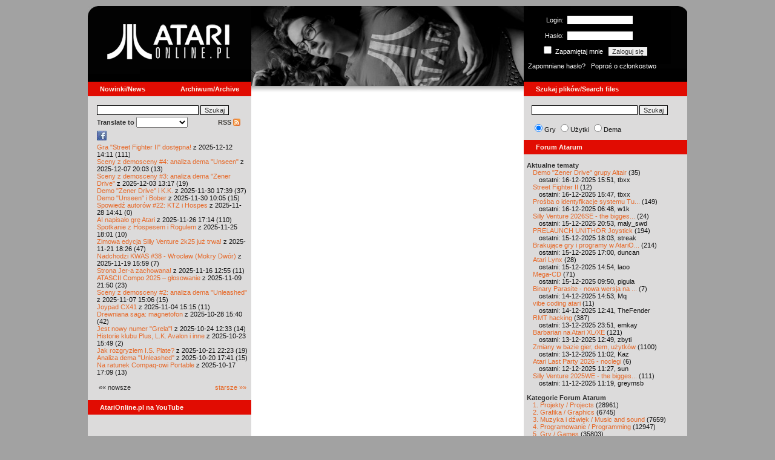

--- FILE ---
content_type: text/html; charset=iso-8859-2
request_url: https://www.atarionline.pl/v01/index.php?ct=utils&sub=G.%20Archiwizowanie%20i%20kompresowanie&tg=DSF%20Packer
body_size: 12460
content:
<html>
    <head>
        <title>Atari</title>
        <meta http-equiv="Content-Type" content="text/html; charset=iso-8859-2" />
        <meta name="title" content="AtariOnline.pl" />
        <meta name="page-topic" content="AtariOnline.pl" />
        <meta name="Keywords" content="atari,xl,xe,st,ste,tt,falcon,jaguar,lynx,dema,demoscena,gry,games" />
        <meta name="Description" content="Strona polskiej spo&#322;eczno&#347;ci mi&#322;o&#347;nik&#243;w komputer&#243;w Atari / Polish Atarians community website" />
        <meta name="author" content="Atari" />
        <meta name="publisher" content="Atari" />
        <meta name="copyright" content="Atari" />
        <meta name="doc-class" content="Atari" />
        <meta name="doc-rights" content="Content under GNU FDL licence." />
        <link rel="stylesheet" href="styles.css" type="text/css">
        <map id="atarionline" name="atarionline">
            <area shape="rect" coords="31,29,234,88" href="/" alt="atarionline.pl" />
        </map>
        <link rel="alternate" type="application/rss+xml" title="atarionline.pl: Wiadomo?ci" href="/rss/all.xml" />
        <script language="javascript" src="js/jquery-1.11.2.min.js"></script>
        <script language="javascript" src="js/jquery.textareaCounter.plugin.js"></script>
        <script language="javascript" src="script.js?cb=201610281036"></script>
	<!-- Facebook Pixel Code -->
	<!-- added 20240130 by jh -->
<script>
!function(f,b,e,v,n,t,s)
{if(f.fbq)return;n=f.fbq=function(){n.callMethod?
n.callMethod.apply(n,arguments):n.queue.push(arguments)};
if(!f._fbq)f._fbq=n;n.push=n;n.loaded=!0;n.version='2.0';
n.queue=[];t=b.createElement(e);t.async=!0;
t.src=v;s=b.getElementsByTagName(e)[0];
s.parentNode.insertBefore(t,s)}(window, document,'script',
'https://connect.facebook.net/en_US/fbevents.js');
fbq('init', '1563421994458971');
fbq('track', 'PageView');
</script>
<noscript>
<img height="1" width="1" style="display:none"
src="https://www.facebook.com/tr?id=1563421994458971&ev=PageView&noscript=1"/>
</noscript>
<!-- End Facebook Pixel Code -->
    </head>
    <script type="text/javascript">if(self!=top){if(document.images)top.location.replace(window.location.href);else top.location.href = window.location.href;}</script>
    <body>
        <div id="fb-root"></div><script>(function(d, s, id) {var js, fjs = d.getElementsByTagName(s)[0];if (d.getElementById(id)) return;js = d.createElement(s); js.id = id;js.src = "//connect.facebook.net/pl_PL/all.js#xfbml=1";fjs.parentNode.insertBefore(js, fjs);}(document, 'script', 'facebook-jssdk'));</script>
        <div align="center">
            <table cellpadding="0" cellspacing="0" border="0" style="width:990px">
                <tr>
                    <td valign="top" style="width:270px"><img src="gfx/atarionline2.gif" height="125"  alt="atarionline.pl" usemap="#atarionline" border="0"></td>
                    <td style="width:450px;background-color:#000;text-align:center" valign="top" rowspan="2"><img style="height:132px;width:450px;" src="gfx/atarki/atari_header_iron02.jpg" alt="Atari" /><img style="height:17px;width:450px" src="gfx/atari130_2b.jpg"></td>
                    <td style="width:270px">
                        <div style="background-image: url(gfx/atarionline2_r.gif);height:125px;color:white;">
                            <div style='padding-top:5px;padding-left:0px'>
                                                                <form id="frmSignIn" action="/forum/people.php" method="post" style="margin:5px 0 0 0;">
                                    <input type="hidden" value="SignIn" name="PostBackAction"/>
                                    <input type="hidden" value="" name="ReturnUrl"/>
                                    <div style='margin-left:30px;'>
                                        <table cellspacing="0" cellpadding="0" >
                                            <tr><td style='color:#ffffff;text-align:right;'>Login:</td><td><input id="txtUsername" type="text" maxlength="20" value="" name="Username" style="margin: 5px; width: 110px;"/></td></tr>
                                            <tr><td style='color:#ffffff;text-align:right;'>Has&#322;o:</td><td><input id="txtPassword" type="password" value="" name="Password" style="margin: 5px; width: 110px;"/></td></tr>
                                            <tr><td colspan='2' style='padding-left:0px;color:#ffffff;'><div style="display:inline-block;vertical-align:text-bottom;"><input id="RememberMeID" type="checkbox" value="1" name="RememberMe" style="margin: 3px;"/> Zapami&#281;taj mnie <input type="submit" value="Zaloguj si&#281;" name="btnSignIn" style="margin: 5px;" onclick="this.form.target='_blank';return true;"></div></td></tr>
                                        </table>
                                    </div>
                                </form>
                            </div>
                            <div style='margin-top:5px;padding-left:7px;'>
                                <a class='log' href='/forum/people.php?PostBackAction=PasswordRequestForm' target='_blank'>Zapomniane has&#322;o?</a>&nbsp&nbsp&nbsp;<a class='log' href='/forum/people.php?PostBackAction=ApplyForm' target='_blank'>Popro&#347; o cz&#322;onkostwo</a>
                                                            </div>
                        </div>
                    </td>
                </tr>
                <tr>
                    <td style="height:24px;"><div class='dzial'>
							<a href="index.php?ct=nowinki&id=latest&ucat=1&subaction=showfull" class="big"><b>Nowinki/News</b></a>
							<a href="https://atarionline.pl/0" class="big" style="float: right; margin-right: 20;"><b>Archiwum/Archive</b></a>
						</div></td>
                    <td style="height:24px;"><div class='dzial'><a href="?ct=search" class="big"><b>Szukaj plik&#243;w/Search files</b></a></div></td>
                </tr>
            </table>
            <table cellpadding="0" cellspacing="0" border="0" style="width:990px">
                <tr>
                    <td class="kolumnaLewa" valign="top" style="padding-top: 0!important;">
                        <div style="width:270px;overflow:visible;">
                        <div class='wew' style="padding-top: 15px;">
<form action="/wayback/search.php" target="_blank" accept-charset="UTF-8" style="margin: 0; padding: 0px 10px;">
    <input type="text" name="q" style="width: 70%;" value=""> <input title="c:<tekst> szuka po tre&#347;ci artyku&#322;&#243;w" type="submit" value="Szukaj">
</form>
<!--<form target='_blank'  name=metasearch method=POST accept-charset="UTF-8" action='http://startpage.com/do/search' style="margin:0; padding:0;"
onSubmit="javascript:document.metasearch.query.value=document.metasearch.keyword.value;" ><table border="0" cellspacing="0" cellpadding="3" align="center"><tr><td><INPUT type=hidden name=from
value=searchbox><input name=language type=hidden value=polski ><input type=hidden name=cat value=web><input name=query type=hidden><input name=keyword type=text style="width:180px"> <input
type=hidden name=cmd value="process_search"><input type=hidden name=frm value=sb><input type=hidden name=host value="atarionline.pl">  </td><td><input type=Submit value="Szukaj"></td></tr></table>
<input type=hidden name=linkback_url value="http://atarionline.pl/"><input type=hidden name=linkback_sitename value="AtariOnline.pl"></form>-->
    <!--<form method="get" action="http://www.google.com/custom" target="_blank" style="margin:0 0 0 10">
        <a href="http://www.google.com/search"><img src="./gfx/google.png" alt="Google" style="border:0px;width:54px;height:22px;vertical-align:middle;" /></a> &nbsp;
        <input name="q" size="31" maxlength="255" value="" type="text" style="width:120px;" />
        <input name="sa" value="Szukaj" type="submit" style="width:55px;"/><br />
        <input name="domains" value="atarionline.pl" type="hidden" />
        <input name="sitesearch" value="atarionline.pl" type="hidden" />
    </form>-->
    <table style="width:250px">
        <tr>
            <td style="padding-left:8px;">
                <b>Translate to</b>
                <select onchange="trans(this)" id="tran" style="font-size:12px;">
                    <option />
                    <option value='cs'>Czech</option><option value='nl'>Dutch</option><option value='en'>English</option><option value='fi'>Finnish</option><option value='fr'>French</option><option value='de'>German</option><option value='el'>Greek</option><option value='it'>Italian</option><option value='ja'>Japanese</option><option value='pl'>Polish</option><option value='pt'>Portuguese</option><option value='ru'>Russian</option><option value='sk'>Slovak</option><option value='sl'>Slovene</option><option value='es'>Spanish</option>                </select>
                <script language="javascript">
                    function trans(toj){ document.location = 'http://translate.google.com/translate?client=tmpg&hl=pl&u=' + escape(document.location) + '&langpair=pl|' + toj.value; }
                </script>
            </td>
            <td style="text-align:right;">
                <a href="index.php?ct=rss" class="menu">RSS <img src="gfx/rss-logo.png" border="0" style="vertical-align:-2" alt="RSS"></a>
            </td>
        </tr>
    </table>
    <div style="margin-left:10px;margin-bottom:5px;width:250px;overflow:hidden;">
        <div style="width:40px;float:left;margin-top:2px;"><span style="cursor:pointer;" onclick="window.open('http://www.facebook.com/pages/atarionlinepl/199043206802750');return false;"><img src="gfx/facebook.jpeg"></span></div>
        <div style="float:left;max-width: 100px;" class="fb-like" data-href="http://www.facebook.com/pages/atarionlinepl/199043206802750" data-send="false" data-layout="button_count" width="100" data-width="100" data-show-faces="false" data-font="arial"></div>

    </div>
    <div style="margin-left:10px">
<!-- url: /v01/index.php?ct=kazip&sub=C&title=+Comets&file=Comets+%28b%29.atr -->
<a href="/v01/index.php?subaction=showfull&amp;id=1765545066&amp;archive=&amp;start_from=0&amp;ucat=1&amp;ct=nowinki">Gra "Street Fighter II" dost&#281pna!</a> z 2025-12-12 14:11 (111)<br/><a href="/v01/index.php?subaction=showfull&amp;id=1765134219&amp;archive=&amp;start_from=0&amp;ucat=1&amp;ct=nowinki">Sceny z demosceny #4: analiza dema "Unseen"</a> z 2025-12-07 20:03 (13)<br/><a href="/v01/index.php?subaction=showfull&amp;id=1764764268&amp;archive=&amp;start_from=0&amp;ucat=1&amp;ct=nowinki">Sceny z demosceny #3: analiza dema "Zener Drive"</a> z 2025-12-03 13:17 (19)<br/><a href="/v01/index.php?subaction=showfull&amp;id=1764520793&amp;archive=&amp;start_from=0&amp;ucat=1&amp;ct=nowinki">Demo "Zener Drive" i K.K.</a> z 2025-11-30 17:39 (37)<br/><a href="/v01/index.php?subaction=showfull&amp;id=1764493558&amp;archive=&amp;start_from=0&amp;ucat=1&amp;ct=nowinki">Demo "Unseen" i Bober</a> z 2025-11-30 10:05 (15)<br/><a href="/v01/index.php?subaction=showfull&amp;id=1764337291&amp;archive=&amp;start_from=0&amp;ucat=1&amp;ct=nowinki">Spowied&#378 autor&#243w #22: KTZ i Hospes</a> z 2025-11-28 14:41 (0)<br/><a href="/v01/index.php?subaction=showfull&amp;id=1764173674&amp;archive=&amp;start_from=0&amp;ucat=1&amp;ct=nowinki">AI napisa&#322o gr&#281 Atari</a> z 2025-11-26 17:14 (110)<br/><a href="/v01/index.php?subaction=showfull&amp;id=1764090110&amp;archive=&amp;start_from=0&amp;ucat=1&amp;ct=nowinki">Spotkanie z Hospesem i Rogulem</a> z 2025-11-25 18:01 (10)<br/><a href="/v01/index.php?subaction=showfull&amp;id=1763746014&amp;archive=&amp;start_from=0&amp;ucat=1&amp;ct=nowinki">Zimowa edycja Silly Venture 2k25 ju&#380 trwa!</a> z 2025-11-21 18:26 (47)<br/><a href="/v01/index.php?subaction=showfull&amp;id=1763564363&amp;archive=&amp;start_from=0&amp;ucat=1&amp;ct=nowinki">Nadchodzi KWAS #38 - Wroc&#322aw (Mokry Dw&#243r)</a> z 2025-11-19 15:59 (7)<br/><a href="/v01/index.php?subaction=showfull&amp;id=1763294100&amp;archive=&amp;start_from=0&amp;ucat=1&amp;ct=nowinki">Strona Jer-a zachowana!</a> z 2025-11-16 12:55 (11)<br/><a href="/v01/index.php?subaction=showfull&amp;id=1762721453&amp;archive=&amp;start_from=0&amp;ucat=1&amp;ct=nowinki">ATASCII Compo 2025 &ndash; g&#322osowanie</a> z 2025-11-09 21:50 (23)<br/><a href="/v01/index.php?subaction=showfull&amp;id=1762524377&amp;archive=&amp;start_from=0&amp;ucat=1&amp;ct=nowinki">Sceny z demosceny #2: analiza dema "Unleashed"</a> z 2025-11-07 15:06 (15)<br/><a href="/v01/index.php?subaction=showfull&amp;id=1762265752&amp;archive=&amp;start_from=0&amp;ucat=1&amp;ct=nowinki">Joypad CX41</a> z 2025-11-04 15:15 (11)<br/><a href="/v01/index.php?subaction=showfull&amp;id=1761662438&amp;archive=&amp;start_from=0&amp;ucat=1&amp;ct=nowinki">Drewniana saga: magnetofon</a> z 2025-10-28 15:40 (42)<br/><a href="/v01/index.php?subaction=showfull&amp;id=1761301995&amp;archive=&amp;start_from=0&amp;ucat=1&amp;ct=nowinki">Jest nowy numer "Grela"!</a> z 2025-10-24 12:33 (14)<br/><a href="/v01/index.php?subaction=showfull&amp;id=1761227393&amp;archive=&amp;start_from=0&amp;ucat=1&amp;ct=nowinki">Historie klubu Plus, L.K. Avalon i inne</a> z 2025-10-23 15:49 (2)<br/><a href="/v01/index.php?subaction=showfull&amp;id=1761078210&amp;archive=&amp;start_from=0&amp;ucat=1&amp;ct=nowinki">Jak rozgryz&#322em I.S. Plate?</a> z 2025-10-21 22:23 (19)<br/><a href="/v01/index.php?subaction=showfull&amp;id=1760974876&amp;archive=&amp;start_from=0&amp;ucat=1&amp;ct=nowinki">Analiza dema "Unleashed"</a> z 2025-10-20 17:41 (15)<br/><a href="/v01/index.php?subaction=showfull&amp;id=1760713766&amp;archive=&amp;start_from=0&amp;ucat=1&amp;ct=nowinki">Na ratunek Compaq-owi Portable</a> z 2025-10-17 17:09 (13)<br/><!--<table align="center" style="margin-top:10px" width="272">-->
<table align="center" style="margin-top:10px" width="250">
<tr><td>&#171;&#171; nowsze</td><td align="right"><a href="/v01/index.php?start_from=20&amp;ucat=1&amp;archive=&amp;subaction=showfull&amp;id=1765545066&amp;ct=nowinki">starsze &#187;&#187;</a></td></tr>
</table></div>
    <br>
</div>

<div class='dzial'>
	<a href='https://www.youtube.com/@AtariOnline' class='big' target='_blank'><b>AtariOnline.pl na YouTube</b></a>
</div>

	<div style=''>
			<iframe src='https://www.youtube.com/embed/mQNb2PLxQNU?si=IQGNIwD3tv9ZrqG8' title='YouTube video player' frameborder='0' allow='accelerometer; autoplay; clipboard-write; encrypted-media; gyroscope; picture-in-picture; web-share' referrerpolicy='strict-origin-when-cross-origin' allowfullscreen='' width='100%'></iframe>
	</div>
		
<div class='dzial'><b>Pomocnik/Helper</b></div>
<div class='wew'>
    <br>
    <a class="menu" href="index.php?ct=poczatki&id=latest&ucat=7&subaction=showfull">Poradniki</a><br>
    <div style="margin-left:10px">
<!-- url: /v01/index.php?ct=kazip&sub=M&title=+Match+Maker+Spanish -->
<a href="/v01/index.php?subaction=showfull&amp;id=1640341220&amp;archive=&amp;start_from=0&amp;ucat=7&amp;ct=poczatki">SFX-Engine w MAD Pascalu</a> (3)<br/><a href="/v01/index.php?subaction=showfull&amp;id=1598722271&amp;archive=&amp;start_from=0&amp;ucat=1,7&amp;ct=poczatki">Narz&#281dzie do tworzenia scrolli</a> (12)<br/><a href="/v01/index.php?subaction=showfull&amp;id=1598077778&amp;archive=&amp;start_from=0&amp;ucat=1,7&amp;ct=poczatki">Kartrid&#380 Sparta DOS X</a> (6)<br/><a href="/v01/index.php?subaction=showfull&amp;id=1597400834&amp;archive=&amp;start_from=0&amp;ucat=1,7&amp;ct=poczatki">Usprawnienia magnetofonu XC12</a> (12)<br/><a href="/v01/index.php?subaction=showfull&amp;id=1595244862&amp;archive=&amp;start_from=0&amp;ucat=1,7&amp;ct=poczatki">Konserwacja stacji dysk&#243w 1050</a> (19)<br/><a href="/v01/index.php?subaction=showfull&amp;id=1594415593&amp;archive=&amp;start_from=0&amp;ucat=1,7&amp;ct=poczatki">Konserwacja magnetofonu XC12</a> (14)<br/><a href="/v01/index.php?subaction=showfull&amp;id=1577917029&amp;archive=&amp;start_from=0&amp;ucat=7&amp;ct=poczatki">Nowe gry w 2020 roku</a> (2)<br/><a href="/v01/index.php?subaction=showfull&amp;id=1553550711&amp;archive=&amp;start_from=0&amp;ucat=1,7&amp;ct=poczatki">Nowe gry w 2019 roku</a> (35)<br/><a href="/v01/index.php?subaction=showfull&amp;id=1509055105&amp;archive=&amp;start_from=0&amp;ucat=7&amp;ct=poczatki">Nowe gry w 2017 roku</a> (3)<br/><a href="/v01/index.php?subaction=showfull&amp;id=1489249120&amp;archive=&amp;start_from=0&amp;ucat=1,7&amp;ct=poczatki">Larek pokazuje</a> (40)<br/><a href="/v01/index.php?subaction=showfull&amp;id=1468443682&amp;archive=&amp;start_from=0&amp;ucat=1,7&amp;ct=poczatki">Emulacja ZX Spectrum na VBXE</a> (26)<br/><a href="/v01/index.php?subaction=showfull&amp;id=1451662439&amp;archive=&amp;start_from=0&amp;ucat=7&amp;ct=poczatki">Nowe gry w 2016 roku</a> (7)<br/><a href="/v01/index.php?subaction=showfull&amp;id=1451265472&amp;archive=&amp;start_from=0&amp;ucat=7&amp;ct=poczatki">Nowe gry w 2015 roku</a> (4)<br/><a href="/v01/index.php?subaction=showfull&amp;id=1421112934&amp;archive=&amp;start_from=0&amp;ucat=7&amp;ct=poczatki">Partycjonowanie karty SIDE (APT/FAT16/FAT32)</a> (1)<br/><a href="/v01/index.php?subaction=showfull&amp;id=1419102579&amp;archive=&amp;start_from=0&amp;ucat=1,7&amp;ct=poczatki">BMPVIEW</a> (34)<br/><a href="/v01/index.php?subaction=showfull&amp;id=1407530251&amp;archive=&amp;start_from=0&amp;ucat=1,7&amp;ct=poczatki">Atari ST dla opornych</a> (75)<br/><a href="/v01/index.php?subaction=showfull&amp;id=1388615414&amp;archive=&amp;start_from=0&amp;ucat=7&amp;ct=poczatki">Nowe gry w 2014 roku</a> (19)<br/><a href="/v01/index.php?subaction=showfull&amp;id=1376243900&amp;archive=&amp;start_from=0&amp;ucat=1,7&amp;ct=poczatki">Tritone engine</a> (11)<br/><a href="/v01/index.php?subaction=showfull&amp;id=1369770683&amp;archive=&amp;start_from=0&amp;ucat=1,7&amp;ct=poczatki">QChan Engine</a> (6)<br/><a href="/v01/index.php?subaction=showfull&amp;id=1368704519&amp;archive=&amp;start_from=0&amp;ucat=7&amp;ct=poczatki">Atari i monitor</a> (2)<br/><table align="center" style="margin-top:10px" width="100%">
<tr><td>nowsze</td><td align="right"><a href="/v01/index.php?start_from=20&amp;ucat=7&amp;archive=&amp;subaction=showfull&amp;id=1765545066&amp;ct=poczatki">starsze</a></td></tr>
</table></div>
    <br>
</div>
<div class="wew">
    <b style="color: rgb(51, 51, 51);">Emulatory</b><br>
    <div style="padding-left:9px;">
        <a href="https://github.com/Jaskier/Atari800Win-PLus/downloads">Emulator Atari800Win</a><br>
        <a href="/utils/Z.%20Inne%20platformy/PC/Atari800Win/Atari800Win%204.0.7z">Emulator Atari800Win PLus 4.0 (Windows)</a><br>
        <a href="http://www.xl-project.com/">Emulator Atari++ (multiplatform)</a><br>
        <a href="http://www.virtualdub.org/altirra.html">Emulator Altirra (Windows)</a><br>
        <br>
    </div>
    <a href="index.php?ct=biblioteka&id=latest&ucat=8&subaction=showfull" class="menu">Biblioteka Atarowca</a><br>
    <div style="margin-left:10px">
<div style='padding-left:5px;padding-top:3px;padding-bottom:3px;'><a href='http://atarionline.pl/v01/index.php?ct=biblioteka&id=latest&ucat=8&subaction=showfull#zin=Atarix__rok=2000' style='border:solid 0px;'><img style='cursor:pointer;border:solid 1px black;' src='/biblioteka/czasopisma/Atarix/Atarix_2000_01_male.jpg'></a></div><!-- url: /v01/index.php?start_from=20&subaction=showfull&id=1502574836&ct=nowinki -->
<a href="/v01/index.php?subaction=showfull&amp;id=1234027498&amp;archive=&amp;start_from=0&amp;ucat=8&amp;ct=biblioteka">Czasopisma: 714 sztuk</a> (153)<br/><a href="/v01/index.php?subaction=showfull&amp;id=1203469410&amp;archive=&amp;start_from=0&amp;ucat=8&amp;ct=biblioteka">Materia&#322y scenowe: 32 sztuki</a> (9)<br/><a href="/v01/index.php?subaction=showfull&amp;id=1203469381&amp;archive=&amp;start_from=0&amp;ucat=8&amp;ct=biblioteka">Materia&#322y ksi&#261&#380kowe: 138 sztuk</a> (55)<br/><a href="/v01/index.php?subaction=showfull&amp;id=1203469367&amp;archive=&amp;start_from=0&amp;ucat=8&amp;ct=biblioteka">Materia&#322y firmowe: 23 sztuki</a> (19)<br/><a href="/v01/index.php?subaction=showfull&amp;id=1203469338&amp;archive=&amp;start_from=0&amp;ucat=8&amp;ct=biblioteka">Materia&#322y o grach: 351 sztuk</a> (18)<br/></div>
    <a style="padding-left:9px;" href="http://chomikuj.pl/voyssgdial/Dokumenty+atarowskie" target="_blank">Spiżarnia Voya na Chomikuj.pl</a><br>
<a style="padding-left:9px;" href="http://www.t2e.pl/pl/435/434/435/Bajtek-Redux" target="_blank">Bajtek Redux</a><br>
    <br>
    <b style="color: rgb(51, 51, 51);">Zasoby wiedzy</b><br>
    <div style="padding-left:9px;">
        <a href="http://atariki.krap.pl/index.php/Strona_główna" target="_blank">Atariki</a><br>
        <a href="http://atariwiki.strotmann.de/" target="_blank">XWiki</a><br>
        <a href="http://gury.atari8.info/" target="_blank">Gury's Atari 8-bit Forever</a><br>
        <a href="http://www.atarimania.com/start.php" target="_blank">Atarimania</a><br>
        <a href="http://www.atariarchives.org/" target="_blank">Atari Archives</a><br>
        <a href="https://www.retrohax.net" target="_blank">Drygol's Retro Hacks</a><br>
        <a href="http://www.newbreedsoftware.com/xlsearch/" target="_blank">XL Search</a><br>
        <br>
    </div>
    <a href="index.php?ct=kontakt" class="menu">Kontakt</a><br>
    <br>
</div>
<div class='dzial'><a href="http://xxl.atari.pl/hsc/" class="big" target="_blank"><b>HI SCORE CAFÉ</b></a></div>
<!--<div id="hsc_banner" class="wew" style="padding-left:0!important;background-color: #000; height: 267px; background-image:url('gfx/loading.gif'); background-size:100%;"></div>-->
<a href="https://xxl.atari.pl/hsc/hsc-pang/" target="_blank"><img src="https://atari.pl/hsc/hsc.php?i=1.103" style="width:270px;height:auto"></a><div class='dzial'><b>Gry/Games</b></div>
<div class='wew'>
    <br>
            <a href="index.php?ct=kazip" class="menu">Katalog gier (konwencja Kaz)</a> <br />
    Aktualizacja: 2025-12-12    <br>
    Liczba katalogów: 8701, liczba plików: 38965<br />Zmian katalogów: 1, zmian plików: 1<br /><br />    <table cellspacing="0" cellpadding="5" border="0">
        <tbody>
        <tr><td width="20%" nowrap=""><a href="index.php?ct=kazip&sub=0-9" name="0-9" class="menu"><img src="gfx/f.gif" border="0" align="absmiddle"> 0-9</a></td><td width="20%" nowrap=""><a href="index.php?ct=kazip&sub=A" name="A" class="menu"><img src="gfx/f.gif" border="0" align="absmiddle"> A</a></td><td width="20%" nowrap=""><a href="index.php?ct=kazip&sub=B" name="B" class="menu"><img src="gfx/f.gif" border="0" align="absmiddle"> B</a></td><td width="20%" nowrap=""><a href="index.php?ct=kazip&sub=C" name="C" class="menu"><img src="gfx/f.gif" border="0" align="absmiddle"> C</a></td><td width="20%" nowrap=""><a href="index.php?ct=kazip&sub=D" name="D" class="menu"><img src="gfx/f.gif" border="0" align="absmiddle"> D</a></td></tr><tr><td width="20%" nowrap=""><a href="index.php?ct=kazip&sub=E" name="E" class="menu"><img src="gfx/f.gif" border="0" align="absmiddle"> E</a></td><td width="20%" nowrap=""><a href="index.php?ct=kazip&sub=F" name="F" class="menu"><img src="gfx/f.gif" border="0" align="absmiddle"> F</a></td><td width="20%" nowrap=""><a href="index.php?ct=kazip&sub=G" name="G" class="menu"><img src="gfx/f.gif" border="0" align="absmiddle"> G</a></td><td width="20%" nowrap=""><a href="index.php?ct=kazip&sub=H" name="H" class="menu"><img src="gfx/f.gif" border="0" align="absmiddle"> H</a></td><td width="20%" nowrap=""><a href="index.php?ct=kazip&sub=I" name="I" class="menu"><img src="gfx/f.gif" border="0" align="absmiddle"> I</a></td></tr><tr><td width="20%" nowrap=""><a href="index.php?ct=kazip&sub=J" name="J" class="menu"><img src="gfx/f.gif" border="0" align="absmiddle"> J</a></td><td width="20%" nowrap=""><a href="index.php?ct=kazip&sub=K" name="K" class="menu"><img src="gfx/f.gif" border="0" align="absmiddle"> K</a></td><td width="20%" nowrap=""><a href="index.php?ct=kazip&sub=L" name="L" class="menu"><img src="gfx/f.gif" border="0" align="absmiddle"> L</a></td><td width="20%" nowrap=""><a href="index.php?ct=kazip&sub=M" name="M" class="menu"><img src="gfx/f.gif" border="0" align="absmiddle"> M</a></td><td width="20%" nowrap=""><a href="index.php?ct=kazip&sub=N" name="N" class="menu"><img src="gfx/f.gif" border="0" align="absmiddle"> N</a></td></tr><tr><td width="20%" nowrap=""><a href="index.php?ct=kazip&sub=O" name="O" class="menu"><img src="gfx/f.gif" border="0" align="absmiddle"> O</a></td><td width="20%" nowrap=""><a href="index.php?ct=kazip&sub=P" name="P" class="menu"><img src="gfx/f.gif" border="0" align="absmiddle"> P</a></td><td width="20%" nowrap=""><a href="index.php?ct=kazip&sub=Q" name="Q" class="menu"><img src="gfx/f.gif" border="0" align="absmiddle"> Q</a></td><td width="20%" nowrap=""><a href="index.php?ct=kazip&sub=R" name="R" class="menu"><img src="gfx/f.gif" border="0" align="absmiddle"> R</a></td><td width="20%" nowrap=""><a href="index.php?ct=kazip&sub=S" name="S" class="menu"><img src="gfx/f.gif" border="0" align="absmiddle"> S</a></td></tr><tr><td width="20%" nowrap=""><a href="index.php?ct=kazip&sub=T" name="T" class="menu"><img src="gfx/f.gif" border="0" align="absmiddle"> T</a></td><td width="20%" nowrap=""><a href="index.php?ct=kazip&sub=U" name="U" class="menu"><img src="gfx/f.gif" border="0" align="absmiddle"> U</a></td><td width="20%" nowrap=""><a href="index.php?ct=kazip&sub=V" name="V" class="menu"><img src="gfx/f.gif" border="0" align="absmiddle"> V</a></td><td width="20%" nowrap=""><a href="index.php?ct=kazip&sub=W" name="W" class="menu"><img src="gfx/f.gif" border="0" align="absmiddle"> W</a></td><td width="20%" nowrap=""><a href="index.php?ct=kazip&sub=X" name="X" class="menu"><img src="gfx/f.gif" border="0" align="absmiddle"> X</a></td></tr><tr><td width="20%" nowrap=""><a href="index.php?ct=kazip&sub=Y" name="Y" class="menu"><img src="gfx/f.gif" border="0" align="absmiddle"> Y</a></td><td width="20%" nowrap=""><a href="index.php?ct=kazip&sub=Z" name="Z" class="menu"><img src="gfx/f.gif" border="0" align="absmiddle"> Z</a></td><td width="20%" nowrap=""><a href="index.php?ct=kazip&sub=inne" name="inne" class="menu"><img src="gfx/f.gif" border="0" align="absmiddle"> inne</a></td></tr>        </tbody>
    </table>
    <a href="/arch_kaz/_Archiwum Gier 8.zip" style="margin-left: 7px;" class="menu"><img src="gfx/zip.gif" width="16" height="16" alt="zip" align="absmiddle" border="0">Całość 2996 MB</a>
    <br /><br />

    <a href="index.php?ct=katalog" class="menu">Katalog gier (konwencja TOSEC)</a>
	<br>
    Aktualizacja: 2021-07-11    
	<br>
    <div style="margin-left:16px;margin-top:3px"><a href="/archiwa/archiwumgier-atarionlinepl-2021-07-11.7z" class="menu" title="2021-07-11"><img src="gfx/zip.gif" width="16" height="16" alt="7zip" align="absmiddle" border="0">Całość</a>&nbsp;&nbsp;<a href="/archiwa/archiwumgier-atarionlinepl-2021-07-11.7z.md5" target="_blank" style="font-size:9px;"><i>md5</i></a>, <a href="/archiwa/archiwumgier-atarionlinepl-2021-07-11.7z.sha" target="_blank" style="font-size:9px;"><i>sha</i></a>&nbsp;&nbsp;<span style="font-size:9">(<a href="http://7zip.org/" target="_blank">7-Zip</a>, <a href="http://tugzip.com/" target="_blank">TUGZip</a>)</span></div>    <br>
    <a href="index.php?ct=opisy&id=latest&ucat=2&subaction=showfull" class="menu">Opisy gier</a><br>
    <div style="margin-left:10px">
<!-- url: /v01/index.php?start_from=0&ucat=1&archive=&subaction=showfull&id=1294386966&ct=nowinki -->
<a href="/v01/index.php?subaction=showfull&amp;id=1642509574&amp;archive=&amp;start_from=0&amp;ucat=1,2&amp;ct=opisy">"Old Towers" (Atari ST)</a> opisa&#322 Misza (19)<br/><a href="/v01/index.php?subaction=showfull&amp;id=1565260976&amp;archive=&amp;start_from=0&amp;ucat=2&amp;ct=opisy">Submarine Commander</a> opisa&#322 Kaz (36)<br/><a href="/v01/index.php?subaction=showfull&amp;id=1325106085&amp;archive=&amp;start_from=0&amp;ucat=2&amp;ct=opisy">Frogs</a> opisa&#322 Xeen (0)<br/><a href="/v01/index.php?subaction=showfull&amp;id=1302438011&amp;archive=&amp;start_from=0&amp;ucat=2&amp;ct=opisy">Choplifter!</a> opisa&#322 Urborg (0)<br/><a href="/v01/index.php?subaction=showfull&amp;id=1287846816&amp;archive=&amp;start_from=0&amp;ucat=2&amp;ct=opisy">Joust</a> opisa&#322 Urborg (17)<br/><a href="/v01/index.php?subaction=showfull&amp;id=1285428357&amp;archive=&amp;start_from=0&amp;ucat=2&amp;ct=opisy">Commando</a> opisa&#322 Urborg (35)<br/><a href="/v01/index.php?subaction=showfull&amp;id=1281515379&amp;archive=&amp;start_from=0&amp;ucat=2&amp;ct=opisy">Mario Bros</a> opisa&#322 Urborg (13)<br/><a href="/v01/index.php?subaction=showfull&amp;id=1272032995&amp;archive=&amp;start_from=0&amp;ucat=2&amp;ct=opisy">Xenophobe</a> opisa&#322 Urborg (36)<br/><a href="/v01/index.php?subaction=showfull&amp;id=1265113614&amp;archive=&amp;start_from=0&amp;ucat=2&amp;ct=opisy">Robbo Forever</a> opisa&#322 tbxx (16)<br/><a href="/v01/index.php?subaction=showfull&amp;id=1265113583&amp;archive=&amp;start_from=0&amp;ucat=2&amp;ct=opisy">Kolony 2106</a> opisa&#322 tbxx (3)<br/><a href="/v01/index.php?subaction=showfull&amp;id=1250034592&amp;archive=&amp;start_from=0&amp;ucat=2&amp;ct=opisy">Archon II: Adept </a> opisa&#322 Urborg/TDC (9)<br/><a href="/v01/index.php?subaction=showfull&amp;id=1229478608&amp;archive=&amp;start_from=0&amp;ucat=2&amp;ct=opisy">Spitfire Ace/Hellcat Ace</a> opisa&#322 Farscape (9)<br/><a href="/v01/index.php?subaction=showfull&amp;id=1214266153&amp;archive=&amp;start_from=0&amp;ucat=2&amp;ct=opisy">Wyspa</a> opisa&#322 Kaz (9)<br/><a href="/v01/index.php?subaction=showfull&amp;id=1212964178&amp;archive=&amp;start_from=0&amp;ucat=2&amp;ct=opisy">Archon</a> opisa&#322 Urborg/TDC (16)<br/><a href="/v01/index.php?subaction=showfull&amp;id=1208649682&amp;archive=&amp;start_from=0&amp;ucat=2&amp;ct=opisy">The Last Starfighter</a> opisa&#322 TDC (30)<br/><a href="/v01/index.php?subaction=showfull&amp;id=1192867897&amp;archive=&amp;start_from=0&amp;ucat=2&amp;ct=opisy">Dwie Wie&#380;e</a> opisa&#322 Muffy (19)<br/><a href="/v01/index.php?subaction=showfull&amp;id=1168646182&amp;archive=&amp;start_from=0&amp;ucat=2&amp;ct=opisy">Basil The Great Mouse Detective</a> opisa&#322 Charlie Cherry (125)<br/><a href="/v01/index.php?subaction=showfull&amp;id=1157242738&amp;archive=&amp;start_from=0&amp;ucat=2&amp;ct=opisy">Inny &#346;wiat</a> opisa&#322 Charlie Cherry (17)<br/><a href="/v01/index.php?subaction=showfull&amp;id=1153434334&amp;archive=&amp;start_from=0&amp;ucat=2&amp;ct=opisy">Inspektor</a> opisa&#322 Charlie Cherry (19)<br/><a href="/v01/index.php?subaction=showfull&amp;id=1148504179&amp;archive=&amp;start_from=0&amp;ucat=2&amp;ct=opisy">Grand Prix Simulator</a> opisa&#322 Charlie Cherry (16)<br/><!--<table align="center" style="margin-top:10px" width="272">-->
<table align="center" style="margin-top:10px" width="250">
<tr><td>&#171;&#171; nowsze</td><td align="right"><a href="/v01/index.php?start_from=20&amp;ucat=2&amp;archive=&amp;subaction=showfull&amp;id=1765545066&amp;ct=opisy">starsze &#187;&#187;</a></td></tr>
</table></div>
    <br>
</div>
<div class='dzial'><b>Wewnętrzne/Internals</b></div>
<div style="padding-left:9px;">
    <br>
    <a href="http://groups.google.com/group/pga2009atari?hl=pl" target="_blank">Organizowanie imprez Atari - dyskusja</a><br>
    <a href="http://groups.google.com/group/atari-scene-information-area?hl=pl" target="_blank">Atari demoscene database - dyskusja</a><br>
    <a href="http://groups.google.com/group/colony-wm?hl=pl" target="_blank">Colony Mobile - dyskusja</a><br>
    <a href="http://www.pivotaltracker.com/projects/84127" target="_blank">Colony Mobile - projekt</a><br>
    <a href="http://www.atarionline.pl/baws" target="_blank">Statystyki</a><br>
    <br>
</div>
<br>
<br>
<br>
&nbsp; &nbsp;Nowinki <!-- niestety --> tworzone dzięki <a href='http://www.cutephp.com' target='blank'><i>CuteNews</i></a>
                        </div>
                    </td>
                    <td class="kolumnaSrodkowa" valign="top">
                        <div style="width:420px;overflow:visible;">
                                                </div>
                    </td>
                    <td class="kolumnaPrawa" valign="top">
                        <div style="width:270px">
                        <div class="search" style="padding:0 10px;">
    <form method="get">
        <input type="hidden" name="ct" value="search"/>
        &nbsp;<input name="query" value="" style="width:70%;"/>&nbsp;<input type="submit" value="Szukaj"/><br/><br/>
        &nbsp;<input type="radio" value="katalog" name="t" checked="checked"/><label for="t">Gry</label>
        <input type="radio" value="utils" name="t" /><label for="t">Użytki</label>
        <input type="radio" value="demos" name="t" /><label for="t">Dema</label><br/>

    </form>
</div>
<div class="dzial"><a class="big" href="/forum/" target="_blank">
        <b>Forum Atarum</b>
    </a></div><br>
<div id="forum">
    <div class="wew"><b style="color:333333;">Aktualne tematy</b><br></div><div class="wew" style="padding-left:15px;"><a href='/forum/comments.php?DiscussionID=8082&page=1#Item_35' target='_blank'>Demo "Zener Drive" grupy Altair</a> (35)<br><div style='padding-left:10px;'>ostatni: 16-12-2025 15:51, tbxx</div><a href='/forum/comments.php?DiscussionID=8090&page=1#Item_12' target='_blank'>Street Fighter II</a> (12)<br><div style='padding-left:10px;'>ostatni: 16-12-2025 15:47, tbxx</div><a href='/forum/comments.php?DiscussionID=1721&page=3#Item_49' target='_blank'>Prośba o identyfikacje systemu Tu...</a> (149)<br><div style='padding-left:10px;'>ostatni: 16-12-2025 06:48, w1k</div><a href='/forum/comments.php?DiscussionID=8085&page=1#Item_24' target='_blank'>Silly Venture 2026SE - the bigges...</a> (24)<br><div style='padding-left:10px;'>ostatni: 15-12-2025 20:53, maly_swd</div><a href='/forum/comments.php?DiscussionID=6560&page=4#Item_44' target='_blank'>PRELAUNCH UNITHOR Joystick</a> (194)<br><div style='padding-left:10px;'>ostatni: 15-12-2025 18:03, streak</div><a href='/forum/comments.php?DiscussionID=6660&page=5#Item_14' target='_blank'>Brakujące gry i programy w AtariO...</a> (214)<br><div style='padding-left:10px;'>ostatni: 15-12-2025 17:00, duncan</div><a href='/forum/comments.php?DiscussionID=4940&page=1#Item_28' target='_blank'>Atari Lynx</a> (28)<br><div style='padding-left:10px;'>ostatni: 15-12-2025 14:54, laoo</div><a href='/forum/comments.php?DiscussionID=7505&page=2#Item_21' target='_blank'>Mega-CD</a> (71)<br><div style='padding-left:10px;'>ostatni: 15-12-2025 09:50, pigula</div><a href='/forum/comments.php?DiscussionID=8088&page=1#Item_7' target='_blank'>Binary Parasite - nowa wersja na ...</a> (7)<br><div style='padding-left:10px;'>ostatni: 14-12-2025 14:53, Mq</div><a href='/forum/comments.php?DiscussionID=8087&page=1#Item_11' target='_blank'>vibe coding atari</a> (11)<br><div style='padding-left:10px;'>ostatni: 14-12-2025 12:41, TheFender</div><a href='/forum/comments.php?DiscussionID=6156&page=8#Item_37' target='_blank'>RMT hacking</a> (387)<br><div style='padding-left:10px;'>ostatni: 13-12-2025 23:51, emkay</div><a href='/forum/comments.php?DiscussionID=6933&page=3#Item_21' target='_blank'>Barbarian na Atari XL/XE</a> (121)<br><div style='padding-left:10px;'>ostatni: 13-12-2025 12:49, zbyti</div><a href='/forum/comments.php?DiscussionID=2861&page=22#Item_50' target='_blank'>Zmiany w bazie gier, dem, użytków</a> (1100)<br><div style='padding-left:10px;'>ostatni: 13-12-2025 11:02, Kaz</div><a href='/forum/comments.php?DiscussionID=8052&page=1#Item_6' target='_blank'>Atari Last Party 2026 - noclegi</a> (6)<br><div style='padding-left:10px;'>ostatni: 12-12-2025 11:27, sun</div><a href='/forum/comments.php?DiscussionID=7939&page=3#Item_11' target='_blank'>Silly Venture 2025WE - the bigges...</a> (111)<br><div style='padding-left:10px;'>ostatni: 11-12-2025 11:19, greymsb</div><br></div><div class="wew"><b style="color:333333;">Kategorie Forum Atarum</b><br></div><div class="wew" style="padding-left:15px;"><a href='/forum/?CategoryID=5' target='_blank'>1. Projekty / Projects</a> (28961)<br><a href='/forum/?CategoryID=2' target='_blank'>2. Grafika / Graphics</a> (6745)<br><a href='/forum/?CategoryID=3' target='_blank'>3. Muzyka i dźwięk / Music and sound</a> (7659)<br><a href='/forum/?CategoryID=4' target='_blank'>4. Programowanie / Programming</a> (12947)<br><a href='/forum/?CategoryID=8' target='_blank'>5. Gry / Games</a> (35803)<br><a href='/forum/?CategoryID=9' target='_blank'>6. Użytki / Utils</a> (4754)<br><a href='/forum/?CategoryID=10' target='_blank'>7. Scena / Scene</a> (19778)<br><a href='/forum/?CategoryID=7' target='_blank'>8. Sprzęt / Hardware</a> (27215)<br><a href='/forum/?CategoryID=1' target='_blank'>9. Sprawy wewnętrzne / Internal affairs</a> (5713)<br><a href='/forum/?CategoryID=11' target='_blank'>10. Sprzedam / Kupię / Zamienię</a> (8044)<br><a href='/forum/?CategoryID=6' target='_blank'>11. Inne / Other</a> (33204)<br></div><div class='wew'><br><b style='color:333333;'>Administratorzy:</b> Adam, Cyprian, Jhusak, Kaz<br><b style='color:333333;'>Użytkowników:</b> 2988<br><b style='color:333333;'>Ostatnio zarejestrowany:</b> Pol63<br><b style='color:333333;'>Postów ostatniej doby:</b> 26<br></div></div>
<br>

<div class='dzial'><b>Spotkania i zloty/Meetings & Parties</b></div>
<br>
<div class="wew">
    <b style="color:333333;">Najbliższe imprezy</b>
    <div style="margin-left:10px">
        <div style="padding-bottom:2px;"><a href="https://us02web.zoom.us/j/83607078469?pwd=UEpObWsyWUFaUVJpRDd5czJ1TXNVZz09" target="_blank">link do naszych spotkań online,</a> zapraszamy do odwiedzenia kanału zoom również przez kod QR:
</div>    </div>
</div>
<br>
<div><a href="https://us02web.zoom.us/j/83607078469?pwd=UEpObWsyWUFaUVJpRDd5czJ1TXNVZz09"><img style="margin-left: 35px; margin-bottom: 20px;" src="./gfx/zoom-qr-code.png" alt="KWAS" height="200" width="200"></a>
</div>
<br>

<div class='dzial'><b>Kalendarz AOL</b></div>
<br>
<div style="transform: scale(0.7); transform-origin: 0 0; height: 270px;">
<iframe style="margin-left: 5px;" frameborder="0" scrolling="no" src="https://calendar.google.com/calendar/embed?wkst=2&amp;bgcolor=%23A79B8E&amp;ctz=Europe%2FWarsaw&amp;src=Y2xqbWtkOHFycTA5cW03dDJtbjgwZHR2YmtAZ3JvdXAuY2FsZW5kYXIuZ29vZ2xlLmNvbQ&amp;color=%23AD1457&amp;showTitle=0&amp;showNav=0&amp;showDate=1&amp;showPrint=1&amp;showTabs=0&amp;showCalendars=0&amp;mode=AGENDA&amp;showTz=0" width="370" height="420"></iframe>
</div>
<br>

<div class="dzial" style="margin-top: 20px;"><b>Społeczność/Community</b></div>
<br>
<div class="wew">
<a href="http://www.adda.atarionline.pl" class="menu">ADDA - Atari Demoscene DAtabase</a><br><br>
    <a href="index.php?ct=demos" class="menu">Katalog scenowy</a><br>
    <div style="margin-left:5px">
<table cellspacing="0" cellpadding="5" border="0">
<tr>
<td width="20%" nowrap>
<a href="index.php?ct=demos&sub=%23" name="#" class="menu"><img src="gfx/f.gif" border="0" align="absmiddle"> #</a>
</td>
<td width="20%" nowrap>
<a href="index.php?ct=demos&sub=A" name="A" class="menu"><img src="gfx/f.gif" border="0" align="absmiddle"> A</a>
</td>
<td width="20%" nowrap>
<a href="index.php?ct=demos&sub=B" name="B" class="menu"><img src="gfx/f.gif" border="0" align="absmiddle"> B</a>
</td>
<td width="20%" nowrap>
<a href="index.php?ct=demos&sub=C" name="C" class="menu"><img src="gfx/f.gif" border="0" align="absmiddle"> C</a>
</td>
<td width="20%" nowrap>
<a href="index.php?ct=demos&sub=cp" name="cp" class="menu"><img src="gfx/f.gif" border="0" align="absmiddle"> cp</a>
</td>
</tr>
<tr>
<td nowrap>
<a href="index.php?ct=demos&sub=D" name="D" class="menu"><img src="gfx/f.gif" border="0" align="absmiddle"> D</a>
</td>
<td nowrap>
<a href="index.php?ct=demos&sub=E" name="E" class="menu"><img src="gfx/f.gif" border="0" align="absmiddle"> E</a>
</td>
<td nowrap>
<a href="index.php?ct=demos&sub=F" name="F" class="menu"><img src="gfx/f.gif" border="0" align="absmiddle"> F</a>
</td>
<td nowrap>
<a href="index.php?ct=demos&sub=G" name="G" class="menu"><img src="gfx/f.gif" border="0" align="absmiddle"> G</a>
</td>
<td nowrap>
<a href="index.php?ct=demos&sub=gfx" name="gfx" class="menu"><img src="gfx/f.gif" border="0" align="absmiddle"> gfx</a>
</td>
</tr>
<tr>
<td nowrap>
<a href="index.php?ct=demos&sub=H" name="H" class="menu"><img src="gfx/f.gif" border="0" align="absmiddle"> H</a>
</td>
<td nowrap>
<a href="index.php?ct=demos&sub=I" name="I" class="menu"><img src="gfx/f.gif" border="0" align="absmiddle"> I</a>
</td>
<td nowrap>
<a href="index.php?ct=demos&sub=%21info" name="!info" class="menu"><img src="gfx/f.gif" border="0" align="absmiddle"> !info</a>
</td>
<td nowrap>
<a href="index.php?ct=demos&sub=inne" name="inne" class="menu"><img src="gfx/f.gif" border="0" align="absmiddle"> inne</a>
</td>
<td nowrap>
<a href="index.php?ct=demos&sub=J" name="J" class="menu"><img src="gfx/f.gif" border="0" align="absmiddle"> J</a>
</td>
</tr>
<tr>
<td nowrap>
<a href="index.php?ct=demos&sub=K" name="K" class="menu"><img src="gfx/f.gif" border="0" align="absmiddle"> K</a>
</td>
<td nowrap>
<a href="index.php?ct=demos&sub=L" name="L" class="menu"><img src="gfx/f.gif" border="0" align="absmiddle"> L</a>
</td>
<td nowrap>
<a href="index.php?ct=demos&sub=M" name="M" class="menu"><img src="gfx/f.gif" border="0" align="absmiddle"> M</a>
</td>
<td nowrap>
<a href="index.php?ct=demos&sub=msx" name="msx" class="menu"><img src="gfx/f.gif" border="0" align="absmiddle"> msx</a>
</td>
<td nowrap>
<a href="index.php?ct=demos&sub=N" name="N" class="menu"><img src="gfx/f.gif" border="0" align="absmiddle"> N</a>
</td>
</tr>
<tr>
<td nowrap>
<a href="index.php?ct=demos&sub=O" name="O" class="menu"><img src="gfx/f.gif" border="0" align="absmiddle"> O</a>
</td>
<td nowrap>
<a href="index.php?ct=demos&sub=P" name="P" class="menu"><img src="gfx/f.gif" border="0" align="absmiddle"> P</a>
</td>
<td nowrap>
<a href="index.php?ct=demos&sub=Q" name="Q" class="menu"><img src="gfx/f.gif" border="0" align="absmiddle"> Q</a>
</td>
<td nowrap>
<a href="index.php?ct=demos&sub=R" name="R" class="menu"><img src="gfx/f.gif" border="0" align="absmiddle"> R</a>
</td>
<td nowrap>
<a href="index.php?ct=demos&sub=S" name="S" class="menu"><img src="gfx/f.gif" border="0" align="absmiddle"> S</a>
</td>
</tr>
<tr>
<td nowrap>
<a href="index.php?ct=demos&sub=T" name="T" class="menu"><img src="gfx/f.gif" border="0" align="absmiddle"> T</a>
</td>
<td nowrap>
<a href="index.php?ct=demos&sub=U" name="U" class="menu"><img src="gfx/f.gif" border="0" align="absmiddle"> U</a>
</td>
<td nowrap>
<a href="index.php?ct=demos&sub=V" name="V" class="menu"><img src="gfx/f.gif" border="0" align="absmiddle"> V</a>
</td>
<td nowrap>
<a href="index.php?ct=demos&sub=W" name="W" class="menu"><img src="gfx/f.gif" border="0" align="absmiddle"> W</a>
</td>
<td nowrap>
<a href="index.php?ct=demos&sub=X" name="X" class="menu"><img src="gfx/f.gif" border="0" align="absmiddle"> X</a>
</td>
</tr>
<tr>
<td nowrap>
<a href="index.php?ct=demos&sub=Y" name="Y" class="menu"><img src="gfx/f.gif" border="0" align="absmiddle"> Y</a>
</td>
<td nowrap>
<a href="index.php?ct=demos&sub=Z" name="Z" class="menu"><img src="gfx/f.gif" border="0" align="absmiddle"> Z</a>
</td>
<td nowrap>
<a href="index.php?ct=demos&sub=ziny" name="ziny" class="menu"><img src="gfx/f.gif" border="0" align="absmiddle"> ziny</a>
</td>
<td>&nbsp</td>
<td>&nbsp</td>
</tr>
</table></div>
</div>
<div style="margin-left:15px;margin-top:3px"><a href="/archiwa/archiwumdemosceny-atarionlinepl-2019-12-05.7z" class="menu" title="2019-12-05"><img src="gfx/zip.gif" width="16" height="16" alt="7zip" align="absmiddle" border="0">Całość</a>&nbsp;&nbsp;<a href="/archiwa/archiwumdemosceny-atarionlinepl-2019-12-05.7z.md5" target="_blank" style="font-size:9px;"><i>md5</i></a>, <a href="/archiwa/archiwumdemosceny-atarionlinepl-2019-12-05.7z.sha" target="_blank" style="font-size:9px;"><i>sha</i></a>&nbsp;&nbsp;<span style="font-size:9">(<a href="http://7zip.org/" target="_blank">7-Zip</a>, <a href="http://tugzip.com/" target="_blank">TUGZip</a>)</span></div><div class="wew">
    <br>
    <a href="index.php?ct=wywiady&id=latest&ucat=5&subaction=showfull" class="menu">Rozmawiali</a><br>
    <div style="margin-left:10px">
<!-- url: /v01/index.php?start_from=0&ucat=1&archive=&subaction=showfull&id=1294386966&ct=nowinki -->


<a href="/v01/index.php?subaction=showfull&amp;id=1706697783&amp;archive=&amp;start_from=0&amp;ucat=1,5&amp;ct=wywiady">Wywiad z Mariuszem Jaroszem</a> i Kaz (14)<br/><a href="/v01/index.php?subaction=showfull&amp;id=1703959914&amp;archive=&amp;start_from=0&amp;ucat=1,5&amp;ct=wywiady">Wywiad Dracona z Mr. Bacardim</a> i Kaz (16)<br/><a href="/v01/index.php?subaction=showfull&amp;id=1624199959&amp;archive=&amp;start_from=0&amp;ucat=1,5&amp;ct=wywiady">Tomasz Dajczak</a> i Kaz (22)<br/><a href="/v01/index.php?subaction=showfull&amp;id=1591863167&amp;archive=&amp;start_from=0&amp;ucat=1,5&amp;ct=wywiady">Lech B&#261k i "&#346wiat M&#322odych"</a> i Kaz (26)<br/><a href="/v01/index.php?subaction=showfull&amp;id=1581124724&amp;archive=&amp;start_from=0&amp;ucat=5&amp;ct=wywiady">Micha&#322 "Mike" Jasku&#322a</a> i Kaz (30)<br/><a href="/v01/index.php?subaction=showfull&amp;id=1575243037&amp;archive=&amp;start_from=0&amp;ucat=1,5&amp;ct=wywiady">F#READY</a> i Dracon (22)<br/><a href="/v01/index.php?subaction=showfull&amp;id=1487543769&amp;archive=&amp;start_from=0&amp;ucat=1,5&amp;ct=wywiady">Daniel &#8222;Arctus&#8221; Kowalski</a> i Dracon (25)<br/><a href="/v01/index.php?subaction=showfull&amp;id=1484690408&amp;archive=&amp;start_from=0&amp;ucat=5&amp;ct=wywiady">KATOD</a> i TDC (15)<br/><a href="/v01/index.php?subaction=showfull&amp;id=1447050961&amp;archive=&amp;start_from=0&amp;ucat=5&amp;ct=wywiady">Mariusz Wojcieszek</a> i &quot;Adam&quot; (17)<br/><a href="/v01/index.php?subaction=showfull&amp;id=1416338449&amp;archive=&amp;start_from=0&amp;ucat=5&amp;ct=wywiady">Romuald Bacza</a> i Ramos (16)<br/><a href="/v01/index.php?subaction=showfull&amp;id=1404057916&amp;archive=&amp;start_from=0&amp;ucat=1,5&amp;ct=wywiady">&#346ledzenie Amentesa</a> i Larek (9)<br/><a href="/v01/index.php?subaction=showfull&amp;id=1386444009&amp;archive=&amp;start_from=0&amp;ucat=5&amp;ct=wywiady">Leszek &#321uci&#243w</a> i Charlie Cherry (17)<br/><a href="/v01/index.php?subaction=showfull&amp;id=1380024553&amp;archive=&amp;start_from=0&amp;ucat=1,5&amp;ct=wywiady">TO JU&#379 ZA TOB&#260: rozmowa z Bobem Pape</a> i cpt. Misumaru Tenchi (39)<br/><a href="/v01/index.php?subaction=showfull&amp;id=1360430999&amp;archive=&amp;start_from=0&amp;ucat=5&amp;ct=wywiady">Rob Jaeger</a> i Emu (53)<br/><a href="/v01/index.php?subaction=showfull&amp;id=1333049794&amp;archive=&amp;start_from=0&amp;ucat=5&amp;ct=wywiady">Jacek "Tabu" Grad</a> i Dracon (0)<br/><a href="/v01/index.php?subaction=showfull&amp;id=1327234410&amp;archive=&amp;start_from=0&amp;ucat=5&amp;ct=wywiady">Alexander "Koma" Schön</a> i Kaz (0)<br/><a href="/v01/index.php?subaction=showfull&amp;id=1326934281&amp;archive=&amp;start_from=0&amp;ucat=5&amp;ct=wywiady">Maciej &#346lifirczyk</a> i Charlie Cherry (0)<br/><a href="/v01/index.php?subaction=showfull&amp;id=1325777250&amp;archive=&amp;start_from=0&amp;ucat=5&amp;ct=wywiady">Jarek "Odyniec1" Wyszy&#324ski</a> i Kaz (0)<br/><a href="/v01/index.php?subaction=showfull&amp;id=1323364697&amp;archive=&amp;start_from=0&amp;ucat=5&amp;ct=wywiady">Marek Bojarski</a> i Kaz (0)<br/><a href="/v01/index.php?subaction=showfull&amp;id=1322594674&amp;archive=&amp;start_from=0&amp;ucat=5&amp;ct=wywiady">Olgierd Niemyjski</a> i Ramos (0)<br/><!--<table align="center" style="margin-top:10px" width="100%">
<tr><td><<<< nowsze</td><td align="right"><a href="/v01/index.php?start_from=20&amp;ucat=5&amp;archive=&amp;subaction=showfull&amp;id=1765545066&amp;ct=wywiady">starsze</a></td></tr>
</table>-->

<table align="center" style="margin-top:10px" width="250">
<tr><td>&#171;&#171; nowsze</td><td align="right"><a href="/v01/index.php?start_from=20&amp;ucat=5&amp;archive=&amp;subaction=showfull&amp;id=1765545066&amp;ct=wywiady">starsze &#187;&#187;</a></td></tr>
</table>
</div>
    <br>
</div>
<div class="wew">
    <a href="index.php?ct=stragan&id=latest&ucat=9&subaction=showfull" class="menu">Stragan</a><br>
    <div style="margin-left:10px">
<!-- url: /v01/index.php?start_from=40&subaction=showfull&id=1214266153&ct=wywiady -->
<a href="/v01/index.php?subaction=showfull&amp;id=1611480421&amp;archive=&amp;start_from=0&amp;ucat=1,9&amp;ct=stragan">Nowe, pojemniejsze RAM-Carty</a> oferuje Kaz (21)<br/><a href="/v01/index.php?subaction=showfull&amp;id=1611412343&amp;archive=&amp;start_from=0&amp;ucat=1,9&amp;ct=stragan">"mouSTer" czyli myszka ST</a> oferuje Kaz (30)<br/><a href="/v01/index.php?subaction=showfull&amp;id=1294234473&amp;archive=&amp;start_from=0&amp;ucat=9&amp;ct=stragan">Atari USBJoy Adapter</a> oferuje Jakub Husak (0)<br/><a href="/v01/index.php?subaction=showfull&amp;id=1257931772&amp;archive=&amp;start_from=0&amp;ucat=9&amp;ct=stragan">Programy: Kolony 2106</a> oferuje Kaz (7)<br/><a href="/v01/index.php?subaction=showfull&amp;id=1215910146&amp;archive=&amp;start_from=0&amp;ucat=9&amp;ct=stragan">Sprz&#281;t: rozszerzenia</a> oferuje Lotharek (331)<br/><a href="/v01/index.php?subaction=showfull&amp;id=1215264787&amp;archive=&amp;start_from=0&amp;ucat=9&amp;ct=stragan">Gad&#380;ety: naklejki, poczt&#243;wki</a> oferuje Sikor (11)<br/><a href="/v01/index.php?subaction=showfull&amp;id=1215254384&amp;archive=&amp;start_from=0&amp;ucat=9&amp;ct=stragan">Sprz&#281;t: cartridge RAM-CART</a> oferuje Zenon (7)<br/><a href="/v01/index.php?subaction=showfull&amp;id=1211545453&amp;archive=&amp;start_from=0&amp;ucat=9&amp;ct=stragan">Miejsce na drobne og&#322;oszenia kupna/sprzeda&#380;y</a> oferuje Kaz (58)<br/><a href="/v01/index.php?subaction=showfull&amp;id=1211543065&amp;archive=&amp;start_from=0&amp;ucat=9&amp;ct=stragan">Sprz&#281;t: interfejs SIO2IDE</a> oferuje Pigu&#322;a (0)<br/><a href="/v01/index.php?subaction=showfull&amp;id=1211543044&amp;archive=&amp;start_from=0&amp;ucat=9&amp;ct=stragan">Sprz&#281;t: interfejs SIO2SD</a> oferuje Pigu&#322;a (85)<br/></div>
    <br>
</div>

<div class='dzial'><b>Użytki/Utils</b></div>
<div class='wew'>
    <br>
            <a href="index.php?ct=utils2" class="menu">Katalog użytków (konwencja Kaz)</a> <br />
    Aktualizacja: 2025-10-17    <br>
    Liczba katalogów: 2057, liczba plików: 10254<br />Zmian katalogów: 1, zmian plików: 1<br /><br />    <table cellspacing="0" cellpadding="5" border="0">
        <tbody>
        <tr><td width="20%" nowrap=""><a href="index.php?ct=utils2&sub=1. Biuro" name="1. Biuro" class="menu"><img src="gfx/f.gif" border="0" align="absmiddle"> 1. Biuro</a></td></tr><tr><td width="20%" nowrap=""><a href="index.php?ct=utils2&sub=2. Grafika" name="2. Grafika" class="menu"><img src="gfx/f.gif" border="0" align="absmiddle"> 2. Grafika</a></td></tr><tr><td width="20%" nowrap=""><a href="index.php?ct=utils2&sub=3. Muzyka" name="3. Muzyka" class="menu"><img src="gfx/f.gif" border="0" align="absmiddle"> 3. Muzyka</a></td></tr><tr><td width="20%" nowrap=""><a href="index.php?ct=utils2&sub=4. Programowanie" name="4. Programowanie" class="menu"><img src="gfx/f.gif" border="0" align="absmiddle"> 4. Programowanie</a></td></tr><tr><td width="20%" nowrap=""><a href="index.php?ct=utils2&sub=5. Magnetofon" name="5. Magnetofon" class="menu"><img src="gfx/f.gif" border="0" align="absmiddle"> 5. Magnetofon</a></td></tr><tr><td width="20%" nowrap=""><a href="index.php?ct=utils2&sub=6. Stacja dyskietek" name="6. Stacja dyskietek" class="menu"><img src="gfx/f.gif" border="0" align="absmiddle"> 6. Stacja dyskietek</a></td></tr><tr><td width="20%" nowrap=""><a href="index.php?ct=utils2&sub=7. DOS-y" name="7. DOS-y" class="menu"><img src="gfx/f.gif" border="0" align="absmiddle"> 7. DOS-y</a></td></tr><tr><td width="20%" nowrap=""><a href="index.php?ct=utils2&sub=8. ROM-y" name="8. ROM-y" class="menu"><img src="gfx/f.gif" border="0" align="absmiddle"> 8. ROM-y</a></td></tr><tr><td width="20%" nowrap=""><a href="index.php?ct=utils2&sub=9. Rozne" name="9. Rozne" class="menu"><img src="gfx/f.gif" border="0" align="absmiddle"> 9. Rozne</a></td></tr><tr><td width="20%" nowrap=""><a href="index.php?ct=utils2&sub=B. Emulatory" name="B. Emulatory" class="menu"><img src="gfx/f.gif" border="0" align="absmiddle"> B. Emulatory</a></td></tr><tr><td width="20%" nowrap=""><a href="index.php?ct=utils2&sub=C. Edukacyjne" name="C. Edukacyjne" class="menu"><img src="gfx/f.gif" border="0" align="absmiddle"> C. Edukacyjne</a></td></tr><tr><td width="20%" nowrap=""><a href="index.php?ct=utils2&sub=D. Komunikacja" name="D. Komunikacja" class="menu"><img src="gfx/f.gif" border="0" align="absmiddle"> D. Komunikacja</a></td></tr><tr><td width="20%" nowrap=""><a href="index.php?ct=utils2&sub=E. Diagnostyczne" name="E. Diagnostyczne" class="menu"><img src="gfx/f.gif" border="0" align="absmiddle"> E. Diagnostyczne</a></td></tr><tr><td width="20%" nowrap=""><a href="index.php?ct=utils2&sub=F. Archiwizowanie i kompresowanie" name="F. Archiwizowanie i kompresowanie" class="menu"><img src="gfx/f.gif" border="0" align="absmiddle"> F. Archiwizowanie i kompresowanie</a></td></tr><tr><td width="20%" nowrap=""><a href="index.php?ct=utils2&sub=Z. Inne platformy" name="Z. Inne platformy" class="menu"><img src="gfx/f.gif" border="0" align="absmiddle"> Z. Inne platformy</a></td></tr>        </tbody>
    </table>
    <a href="/utils_kaz/_Archiwum Uzytkow 8.zip" style="margin-left: 7px;" class="menu"><img src="gfx/zip.gif" width="16" height="16" alt="zip" align="absmiddle" border="0">Całość 859 MB</a>
    <br /><br />

    <a href="index.php?ct=utils" class="menu">Katalog użytków (konwencja TOSEC)</a><br>

    <div style="margin-left:16px;margin-top:3px"><a href="/archiwa/archiwumuzytkow-atarionlinepl-2019-12-05.7z" class="menu" title="2019-12-05"><img src="gfx/zip.gif" width="16" height="16" alt="7zip" align="absmiddle" border="0">Całość</a>&nbsp;&nbsp;<a href="/archiwa/archiwumuzytkow-atarionlinepl-2019-12-05.7z.md5" target="_blank" style="font-size:9px;"><i>md5</i></a>, <a href="/archiwa/archiwumuzytkow-atarionlinepl-2019-12-05.7z.sha" target="_blank" style="font-size:9px;"><i>sha</i></a>&nbsp;&nbsp;<span style="font-size:9">(<a href="http://7zip.org/" target="_blank">7-Zip</a>, <a href="http://tugzip.com/" target="_blank">TUGZip</a>)</span></div>    <br>
    <br>
</div>
<div class="dzial"><b>Sprzęt/Hardware</b></div>
<div class="wew">
    <br>
    <a href="index.php?ct=wynalazki&id=latest&ucat=6&subaction=showfull" class="menu">Wynalazki</a><br>
    <div style="margin-left:10px">
<!-- url: /v01/index.php?start_from=40&subaction=showfull&id=1214266153&ct=wywiady -->
<a href="/v01/index.php?subaction=showfull&amp;id=1421968699&amp;archive=&amp;start_from=0&amp;ucat=1,6&amp;ct=wynalazki">Atari i Bluetooth</a> napisa&#322 Kaz (35)<br/><a href="/v01/index.php?subaction=showfull&amp;id=1417449251&amp;archive=&amp;start_from=0&amp;ucat=1,6&amp;ct=wynalazki">SIO2PC-USB</a> napisa&#322 Larek (46)<br/><a href="/v01/index.php?subaction=showfull&amp;id=1350293883&amp;archive=&amp;start_from=0&amp;ucat=1,6&amp;ct=wynalazki">Nowe SIO2SD</a> napisa&#322 Larek (0)<br/><a href="/v01/index.php?subaction=showfull&amp;id=1267521574&amp;archive=&amp;start_from=0&amp;ucat=6&amp;ct=wynalazki">SIO2SD w CA12</a> napisa&#322 Urborg (15)<br/><a href="/v01/index.php?subaction=showfull&amp;id=1261960696&amp;archive=&amp;start_from=0&amp;ucat=6&amp;ct=wynalazki">Ratowanie ATMEL-&#243;w</a> napisa&#322 Yoohaas (12)<br/><a href="/v01/index.php?subaction=showfull&amp;id=1261444548&amp;archive=&amp;start_from=0&amp;ucat=6&amp;ct=wynalazki">Projektowanie cart&#243w</a> napisa&#322 Zenon (12)<br/><a href="/v01/index.php?subaction=showfull&amp;id=1252448613&amp;archive=&amp;start_from=0&amp;ucat=6&amp;ct=wynalazki">Joystick do Atari</a> napisa&#322 Larek (54)<br/><a href="/v01/index.php?subaction=showfull&amp;id=1247853956&amp;archive=&amp;start_from=0&amp;ucat=6&amp;ct=wynalazki">Tygrys Turbo</a> napisa&#322 Kaz (11)<br/><a href="/v01/index.php?subaction=showfull&amp;id=1242776408&amp;archive=&amp;start_from=0&amp;ucat=6&amp;ct=wynalazki">Testowa&#322;em "Simple Stereo"</a> napisa&#322 Zaxon (5)<br/><a href="/v01/index.php?subaction=showfull&amp;id=1241697613&amp;archive=&amp;start_from=0&amp;ucat=6&amp;ct=wynalazki">Rozszerzenie 1MB</a> napisa&#322 Asal (21)<br/><a href="/v01/index.php?subaction=showfull&amp;id=1239058277&amp;archive=&amp;start_from=0&amp;ucat=6&amp;ct=wynalazki">Joystick trzyprzyciskowy</a> napisa&#322 Sikor (18)<br/><a href="/v01/index.php?subaction=showfull&amp;id=1238776562&amp;archive=&amp;start_from=0&amp;ucat=6&amp;ct=wynalazki">Moje MyIDE oraz SIO2PC na USB</a> napisa&#322 Zaxon (16)<br/><a href="/v01/index.php?subaction=showfull&amp;id=1236989154&amp;archive=&amp;start_from=0&amp;ucat=6&amp;ct=wynalazki">Jak wykona&#263; p&#322;ytk&#281; drukowan&#261;?</a> napisa&#322 Zaxon (26)<br/><a href="/v01/index.php?subaction=showfull&amp;id=1235583828&amp;archive=&amp;start_from=0&amp;ucat=6&amp;ct=wynalazki">Rozszerzenie 576kB</a> napisa&#322 Asal (36)<br/><a href="/v01/index.php?subaction=showfull&amp;id=1231590252&amp;archive=&amp;start_from=0&amp;ucat=6&amp;ct=wynalazki">Soczyste kolory</a> napisa&#322 scalak (29)<br/><a href="/v01/index.php?subaction=showfull&amp;id=1229361821&amp;archive=&amp;start_from=0&amp;ucat=6&amp;ct=wynalazki">XEGS Box</a> napisa&#322 Zaxon (13)<br/><a href="/v01/index.php?subaction=showfull&amp;id=1223856781&amp;archive=&amp;start_from=0&amp;ucat=6&amp;ct=wynalazki">Atari w r&#243;&#380;nych rolach</a> napisa&#322 R&#243;&#380;yk (9)<br/><a href="/v01/index.php?subaction=showfull&amp;id=1223396851&amp;archive=&amp;start_from=0&amp;ucat=6&amp;ct=wynalazki">SIO2IDE w pude&#322;ku</a> napisa&#322 Kaz (27)<br/><a href="/v01/index.php?subaction=showfull&amp;id=1223299975&amp;archive=&amp;start_from=0&amp;ucat=6&amp;ct=wynalazki">Atari steruje tokark&#261;</a> napisa&#322 Kaz (15)<br/><a href="/v01/index.php?subaction=showfull&amp;id=1214668595&amp;archive=&amp;start_from=0&amp;ucat=6&amp;ct=wynalazki">DarkMouse</a> napisa&#322 Kaz (7)<br/><table align="center" style="margin-top:10px" width="250">
<tr><td>&#171;&#171; nowsze</td><td align="right"><a href="/v01/index.php?start_from=20&amp;ucat=6&amp;archive=&amp;subaction=showfull&amp;id=1765545066&amp;ct=wynalazki">starsze &#187;&#187;</a></td></tr>
</table> 
</div>
</div>
                        </div>
                    </td>
                </tr>
            </table>
            <table cellpadding="0" cellspacing="0" border="0" style="width:990px">
                <tr>
                    <td style="width:270px"><img src="gfx/latari_2.gif" style="width:100%;"/></td>
                    <td style="background-color:#000;text-align:center;"><img src="gfx/matari.gif" style="width:100%;"/></td>
                    <td style="width:270px"><img src="gfx/ratari_2.gif" style="width:100%;"/></td>
                </tr>
            </table>
        </div>
        <script language="javascript" type="text/javascript" src="/awsdig.js" ></script>
        <noscript><img src="/awsdig.js?nojs=y" height="0" width="0" border="0" style="display: none"/></noscript>
        <!--
exabd: 0.000
lt-cn-news: 0.000
lt-cn-beginners: 0.000
lt-cn-library: 0.004
lt-games: 0.000
lt-cn-reviews: 0.000
cn-content: 0.001
rt-forum: 0.004
rt-events: 0.000
rt-demos: 0.000
rt-cn-interviews: 0.000
rt-cn-stall: 0.000
lt-utils: 0.000
rt-cn-hardware: 0.000
total: 0.036
-->
    </body>
</html>


--- FILE ---
content_type: application/javascript
request_url: https://www.atarionline.pl/v01/script.js?cb=201610281036
body_size: 843
content:
/*$(function() {
    maxLen = parseInt($('#clen').val());
    if( maxLen != NaN && maxLen > 0 ) {
        var options2 = {
            'maxCharacterSize': maxLen,
            'originalStyle': 'originalDisplayInfo',
            'warningStyle': 'warningDisplayInfo',
            'warningNumber': 40,
            'displayFormat': 'Zostało Ci #left znaków'
        };
        $('#comment_field').textareaCount(options2);
    }

    $.get( 'https://cors-anywhere.herokuapp.com/http://www.atari.pl/hsc/hsc-link.php', {},
        function( response ) {
            $('#hsc_banner').html(response);
        }
    );
});*/

var version

function initXMLHttpRequest2(){
        var objHTTP = null
        if (window.XMLHttpRequest) {
        try{
          objHTTP = new XMLHttpRequest()
        }catch(e){}
        }else if(window.ActiveXObject){
                if(version){
                        objHTTP = new ActiveXObject(version)
                }else{
                   var xmlhttp = new Array('Msxml2.XMLHTTP.7.0','Msxml2.XMLHTTP.6.0','Msxml2.XMLHTTP.5.0','Msxml2.XMLHTTP.4.0','MSXML2.XMLHTTP.3.0','MSXML2.XMLHTTP','Microsoft.XMLHTTP')
                        for(var i = 0; i < xmlhttp.length; i++){
                                try{
                                        objHTTP = new ActiveXObject(xmlhttp[i]);
                                        if(objHTTP != null){
                                                version = xmlhttp[i]
                                                break
                                        }
                                }catch(e){}
                        }
                }
        }
        return objHTTP
}

function alertContents2(oXmlHttp) {
  if (oXmlHttp.readyState == 4) {
    if (oXmlHttp.status == 200) {
      document.getElementById('forum').innerHTML=oXmlHttp.responseText
    } else {
//			alert('Wystďż˝piďż˝ problem z zapytaniem.')
    }
  }
}

function no_to_go(funk){
  oXmlHttp=initXMLHttpRequest2()
  oXmlHttp.onreadystatechange = function() { alertContents2(oXmlHttp) }
  tym='fun='+funk //encodeURIComponent
  oXmlHttp.open("GET",'./forum_get.php',true)
  oXmlHttp.setRequestHeader('Content-Type', 'text/html; charset=iso-8859-2')
  oXmlHttp.send(tym)
}

window.setInterval("no_to_go('1')",1000*60*5)
